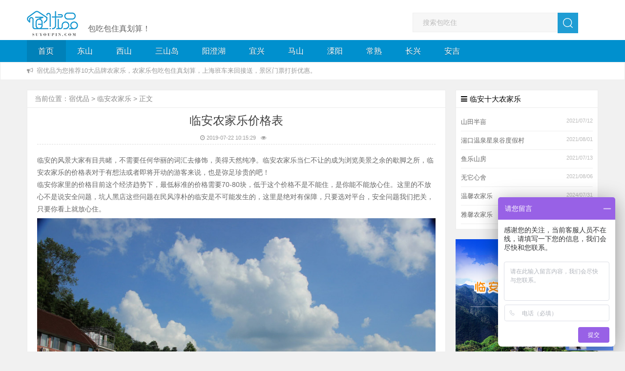

--- FILE ---
content_type: text/html
request_url: https://suyoupin.com/linan/106.html
body_size: 7429
content:
<!DOCTYPE html>
<html>
<head>
<meta charset="utf-8">
<meta name="viewport" content="width=device-width, initial-scale=1, user-scalable=no">
<meta name="keywords" content="临安农家乐,临安农家乐价格表" />
<meta name="description" content="临安的风景大家有目共睹，不需要任何华丽的词汇去修饰，美得天然纯净。临安农家乐当仁不让的成为浏览美景之余的歇脚之所，临安农家乐的价格表对于有想法或者即将开动的游客来说，也是弥足珍贵的吧！ 临安你家里的价格目前这个经济趋势下，最低标准的价格可能也需要80块，低于这个价格不是不能住，是你能不能放心住。" />
<title>临安农家乐价格表 - 临安农家乐</title>
<link rel="canonical" href="https://suyoupin.com/linan/106.html"/>
<link rel="stylesheet" href="/skin/css/bootstrap.min.css">
<link rel="stylesheet" href="/skin/css/font-awesome.css">
<link rel="stylesheet" type="text/css" media="all" href="/html5_blue/css/style.css" />
</head>
<body>
<div class="top">
  <div class="wrap page-header">
    <div class="logo"><a href="https://suyoupin.com/" title="包吃包住"><img src="/html5_blue/images/logo.png" width="" height="" border="0" alt="包吃包住真划算"></a></div>
    <span class="h1">包吃包住真划算！</span>
    <div class="contact">
      <div class="search">
      <form class="search-input clearfix" name="formsearch" id="searchform" action="/plus/search.php">
        <input type="text" class="inp" placeholder="搜索包吃住" name="q">
        <button class="search-btn clearfix" type="submit"> <i class="icon icon-search-btn"></i> </button>
        <input type="hidden" name="show" value="title">
        <input type="hidden" name="tempid" value="1">
        <input type="hidden" name="tbname" value="news">
      </form>
    </div>
    </div>
  </div>
  <div class="nav">
    <div class="wrap zwrap">
      <div class="navbar-collapse">
        <ul>
          <li class="menu-item current_page_item"><a href="/">首页</a></li>
          <li class="menu-item "><a href="/dongshan/">东山</a>
            <ul class="sub-menu">
              
            </ul>
          </li><li class="menu-item "><a href="/xishan/">西山</a>
            <ul class="sub-menu">
              
            </ul>
          </li><li class="menu-item "><a href="/sanshandao/">三山岛</a>
            <ul class="sub-menu">
              
            </ul>
          </li><li class="menu-item "><a href="/yangchenghu/">阳澄湖</a>
            <ul class="sub-menu">
              
            </ul>
          </li><li class="menu-item "><a href="/yixing/">宜兴</a>
            <ul class="sub-menu">
              
            </ul>
          </li><li class="menu-item "><a href="/mashan/">马山</a>
            <ul class="sub-menu">
              
            </ul>
          </li><li class="menu-item "><a href="/liyang/">溧阳</a>
            <ul class="sub-menu">
              
            </ul>
          </li><li class="menu-item "><a href="/changshu/">常熟</a>
            <ul class="sub-menu">
              
            </ul>
          </li><li class="menu-item "><a href="/changxing/">长兴</a>
            <ul class="sub-menu">
              
            </ul>
          </li><li class="menu-item "><a href="/anji/">安吉</a>
            <ul class="sub-menu">
              
            </ul>
          </li>
        </ul>
      </div>
    </div>
  </div>
  <div class="notic">
    <div class="wrap subnotic"><i class="fa fa-bullhorn"></i> 宿优品为您推荐10大品牌农家乐，农家乐包吃包住真划算，上海班车来回接送，景区门票打折优惠。 </div>
  </div>
</div>
<div class="wrap" >
  <div class="main">
    <div class="article">
      <div class="map"><span>当前位置：<a href='https://suyoupin.com/'>宿优品</a> > <a href='/linan/'>临安农家乐</a> > 正文 </span> </div>
      <div class="title">
        <h1>临安农家乐价格表</h1>
        <div class="subtitle"> <span><i class="fa fa-clock-o"></i>2019-07-22 10:15:29</span><span><i class="fa fa-eye"></i> <script src="/plus/count.php?view=yes&aid=106&mid=8" type='text/javascript' language="javascript"></script></span></div>
      </div>
      <div class="article_content">
        <p>临安的风景大家有目共睹，不需要任何华丽的词汇去修饰，美得天然纯净。临安农家乐当仁不让的成为浏览美景之余的歇脚之所，临安农家乐的价格表对于有想法或者即将开动的游客来说，也是弥足珍贵的吧！<br />
临安你家里的价格目前这个经济趋势下，最低标准的价格需要70-80块，低于这个价格不是不能住，是你能不能放心住。这里的不放心不是说安全问题，坑人黑店这些问题在民风淳朴的临安是不可能发生的，这里是绝对有保障，只要选对平台，安全问题我们把关，只要你看上就放心住。<br />
<img alt="临安农家乐" src="/uploads/allimg/190603/8-1Z60316243N33.jpg" style="width: 900px; height: 600px;" /> 刨除最低标准的临安农家乐，正常的农家乐分为两个档次：<br />
1.临安农家乐第一档<br />
100-150元之间的农家乐，大众水平特色乡村风情农家乐，是临安农家乐中价格便宜又广受大家欢迎的农家乐群组，配置水平比较平衡，提供限时热水（只是限时供水），棋牌麻将室（是否收费需要根据农家乐的要求），WIFI，合作车辆接送。符合大众对于农家乐的要求，是比较普遍的，农家乐不会过多参与到游客游玩中，比较自主自由的模式，给有自己思想的游客足够的空间。<br />
<img alt="临安农家乐风景" src="/uploads/allimg/190603/8-1Z60316252Q27.jpg" style="width: 900px; height: 600px;" /> 2.临安农家乐第二档<br />
150以上，上不封顶，那么这个价位一天住宿餐食的农家乐已经算是比较高标准的，正对于享受型人群，农家乐会全程参与到客人的游玩中，不是说跟着你，只是给你一路的游玩提供能做到的一切便利，大体就是农家乐会组织特色活动，比如:蔬菜瓜果采摘（时节不同项目不同），团体K歌大赛（优胜者有额外的礼物），还会根据你要游玩的景点劲量给您争取折扣的门票。当然越高价格的农家乐随遇生活设施的配置就会越高，房间的大小，24小时的热水，免费棋牌室，专业车辆接送。<br />
<img alt="临安农家乐价格" src="/uploads/allimg/190603/8-1Z603162555X7.jpg" style="width: 900px; height: 600px;" /> 虽然我们人为的根据价格将临安农家乐进行档次分级，但是不提倡越贵的临安农家乐越好，临安10大品牌农家乐一直坚持&ldquo;适合你的才是最好的&rdquo;，价格只是一条限定准则，不代表一切。临安农家乐价格表汇总，宿优品推荐临安10大品牌农家乐。 </p>
        <span> <i class="fa fa-tags"></i>  <a href='/tag/linannongjiale_114_1.html' target=_blank>临安农家乐</a>  <a href='/tag/linannongjialejiagebiao_207_1.html' target=_blank>临安农家乐价格表</a>  </span>
      </div>
    </div>
    <!--
    <div class="article-tel"><a href="tel:13814860685">了解更多，或联系预定，可加微信：13814860685</a></div>
-->
    <div class="clear"></div>
    <div class="con_pretext">
      <ul>
        <li class="first">上一篇：<a href='/linan/105.html'>临安农家乐推荐</a>  </li>
        <li class="last">下一篇：<a href='/linan/107.html'>临安附近的农家乐好不好</a> </li>
      </ul>
    </div>
    <div class="clear"></div>
    <div class="pinglun block"><link href="/plus/dedemao-comment/css.css?v=1.6" rel="stylesheet">

<div class="dedemao-comment">

    <div class="dedemao-comment-box">

        <img class="b-head-img" src="/plus/dedemao-comment/img/default_head_img.gif">

        <div class="b-box-textarea">

            <div class="b-box-textarea-body">

            <div class="b-box-content" contenteditable="true" onfocus="delete_hint(this)">说点什么吧</div>

            <ul class="b-emote-submit">

                <li class="b-emote">

                    <a class="ds-toolbar-button ds-add-emote" title="插入表情" onclick="getTuzki(this)"></a>

                    <input class="b-email" type="text" name="username" placeholder="请输入昵称" value="">

                    <div class="b-tuzki"></div>

                </li>

                <li class="b-submit-button">

                    <input type="button" value="评 论" aid="106" pid="0" onclick="comment(this)" style="background-color: #39a7e4;">

                </li>

                <li class="b-clear-float"></li>

            </ul>

            </div>

            <div class="error-tip"></div>

        </div>



        <div class="b-clear-float"></div>

    </div>

    <div class="dedemao-comment-title" style="border-bottom: 2px solid #39a7e4;">

        <ul class="row">

            <li class="" style="float: left;">全部评论（<span class="comment-count">0</span>）</li>

            <li class=" text-right" style="float: right;width:auto">

                <span class="icon2">

                    <input type="radio" name="commentorder" id="commentnew" checked="checked" value="DESC">

                    <label for="commentnew">最新</label>

                    <input type="radio" name="commentorder" id="commentlatest" value="ASC">

                    <label for="commentlatest">最早</label>

                </span>

            </li>

        </ul>

    </div>

    <div class=" b-user-comment">

        <div class="comment-load" style="display: none;"><img src="/plus/dedemao-comment/img/loader.gif" alt=""></div>

        <div class="row b-user b-parent comm_list">

            <ul class="list" id="ulcommentlist">

                <div class="empty-prompt-w">

                    <span class="prompt-null-w">还没有评论，快来抢沙发吧！</span>

                </div>

            </ul>

        </div>

        <div class="row">

            <div class="">

                <div class="b-border"></div>

            </div>

        </div>

    </div>

    <div class="row">

        <div class="">

            <div class="b-border"></div>

        </div>

    </div>

    <div class="section-page-w"></div>

</div>



<script src="https://cdn.dedemao.com/jquery/2.1.0/jquery.min.js"></script>

<script>

    var jDedemao = jQuery.noConflict(true);

    jDedemao(function () {

        jDedemao(".comment-load").show();

        get_ajax_comment('106', 0, '8');

        getHeadPic();

    });

    jDedemao("input[name='commentorder']").change(function () {

        jDedemao(".comment-load").show();

        var orderWay = $(this).val();

        get_ajax_comment('106', 0, '8',orderWay,'refresh');

    });

    var showZan = '1';

    var comment_tips = '说点什么吧';

    var show_floor = '1';

    var showQQ = '1';

    var comment_ipaddr = '1';

    var PLUS_URL = "/plus";

</script>

<script src="/plus/dedemao-comment/comment.js?v=1.6"></script>

<script>

    var a = jDedemao.noConflict(true);

    //其它库的代码

    window.$ = window.jQuery = a;

</script></div>
  </div>
  <div class="sider">
  <div class="right">
     <div class="subblock">
      <h3>临安十大农家乐</h3>
      <ul>
        <li>
          <div class="sideshow"> <a href="/linan/shantianbanmu.html" target="_ablank"  title="山田半亩"> 山田半亩 </a> <span class="datetime"> 2021/07/12 </span> </div>
        </li>
<li>
          <div class="sideshow"> <a href="/linan/xingquangu.html" target="_ablank"  title="湍口温泉星泉谷度假村"> 湍口温泉星泉谷度假村 </a> <span class="datetime"> 2021/08/01 </span> </div>
        </li>
<li>
          <div class="sideshow"> <a href="/linan/yuyueshanfang.html" target="_ablank"  title="鱼乐山房"> 鱼乐山房 </a> <span class="datetime"> 2021/07/13 </span> </div>
        </li>
<li>
          <div class="sideshow"> <a href="/linan/wutaxinshe.html" target="_ablank"  title="无它心舍"> 无它心舍 </a> <span class="datetime"> 2021/08/06 </span> </div>
        </li>
<li>
          <div class="sideshow"> <a href="/linan/wenxin.html" target="_ablank"  title="温馨农家乐"> 温馨农家乐 </a> <span class="datetime"> 2024/07/31 </span> </div>
        </li>
<li>
          <div class="sideshow"> <a href="/linan/yaxing.html" target="_ablank"  title="雅馨农家乐"> 雅馨农家乐 </a> <span class="datetime"> 2020/07/27 </span> </div>
        </li>

      </ul>
    </div>
    <div class="subblock"> <img src="/images/linan.jpg"> </div>
    <div class="subblock">
      <h3>临安旅游攻略</h3>
      <ul>
        <li>
          <div class="sideshow"> <a href="/linan/307.html" target="_ablank"  title="临安的“普罗旺斯” ,千亩花海的"> 临安的“普罗旺斯” ,千亩花海的 </a> <span class="datetime"> 2021/07/08 </span> </div>
        </li>
<li>
          <div class="sideshow"> <a href="/linan/304.html" target="_ablank"  title="临安农家乐深度养眼、养肺、养胃"> 临安农家乐深度养眼、养肺、养胃 </a> <span class="datetime"> 2020/04/01 </span> </div>
        </li>
<li>
          <div class="sideshow"> <a href="/linan/299.html" target="_ablank"  title="游临安农家乐，尝东坑古茶"> 游临安农家乐，尝东坑古茶 </a> <span class="datetime"> 2020/03/26 </span> </div>
        </li>
<li>
          <div class="sideshow"> <a href="/linan/291.html" target="_ablank"  title="临安农家乐游玩，美食、美景、美"> 临安农家乐游玩，美食、美景、美 </a> <span class="datetime"> 2020/03/19 </span> </div>
        </li>
<li>
          <div class="sideshow"> <a href="/linan/290.html" target="_ablank"  title="来临安农家乐，品一壶清茶"> 来临安农家乐，品一壶清茶 </a> <span class="datetime"> 2020/03/19 </span> </div>
        </li>
<li>
          <div class="sideshow"> <a href="/linan/284.html" target="_ablank"  title="开春来临安农家乐赏花吃笋踏青"> 开春来临安农家乐赏花吃笋踏青 </a> <span class="datetime"> 2020/01/16 </span> </div>
        </li>
<li>
          <div class="sideshow"> <a href="/linan/280.html" target="_ablank"  title="冬季游临安农家乐，让你的冬天嗨"> 冬季游临安农家乐，让你的冬天嗨 </a> <span class="datetime"> 2020/01/14 </span> </div>
        </li>
<li>
          <div class="sideshow"> <a href="/linan/272.html" target="_ablank"  title="体验别样水果采摘游就来临安板桥"> 体验别样水果采摘游就来临安板桥 </a> <span class="datetime"> 2020/01/09 </span> </div>
        </li>
<li>
          <div class="sideshow"> <a href="/linan/269.html" target="_ablank"  title="杭州临安农家乐"> 杭州临安农家乐 </a> <span class="datetime"> 2020/01/08 </span> </div>
        </li>
<li>
          <div class="sideshow"> <a href="/linan/268.html" target="_ablank"  title="临安大明山风景区"> 临安大明山风景区 </a> <span class="datetime"> 2020/01/08 </span> </div>
        </li>

      </ul>
    </div>
    <div class="subblock"> <img src="/images/linan.jpg"> </div>
    <div class="subblock">
      <h3>临安农家乐推荐</h3>
      <ul>
        <li>
          <div class="sideshow"><a href="/changxing/4.html" target="_ablank"  title="长兴农家乐民宿酒店通讯"> <img width='80' height='60' src='/uploads/allimg/190116/1-1Z11621093YM.jpg' class='icon wp-post-image' alt='长兴农家乐民宿酒店通讯' title='长兴农家乐民宿酒店通讯' /> </a> <a href="/changxing/4.html" target="_ablank"  title="长兴农家乐民宿酒店通讯"> 长兴农家乐民宿酒店通讯 </a> <small> 长兴农家乐数量约500多家，省五星级农家乐3家，省四星 </small> </div>
        </li>
<li>
          <div class="sideshow"><a href="/changxing/10.html" target="_ablank"  title="长兴农家乐包吃包住须知"> <img width='80' height='60' src='/uploads/allimg/190120/1-1Z1201J25UL.jpg' class='icon wp-post-image' alt='长兴农家乐包吃包住须知' title='长兴农家乐包吃包住须知' /> </a> <a href="/changxing/10.html" target="_ablank"  title="长兴农家乐包吃包住须知"> 长兴农家乐包吃包住须知 </a> <small> 首先欢迎广大游客选择长兴农家乐度假，并选择入住长兴 </small> </div>
        </li>
<li>
          <div class="sideshow"><a href="/changxing/minsu.html" target="_ablank"  title="长兴民宿大全"> <img width='80' height='60' src='/uploads/allimg/190120/1-1Z120220512R3.jpg' class='icon wp-post-image' alt='长兴民宿大全' title='长兴民宿大全' /> </a> <a href="/changxing/minsu.html" target="_ablank"  title="长兴民宿大全"> 长兴民宿大全 </a> <small> 长兴除了农家乐还有精品民宿、酒店，总数已经超过了六 </small> </div>
        </li>
<li>
          <div class="sideshow"><a href="/changxing/3.html" target="_ablank"  title="长兴农家乐周边景点及票"> <img width='80' height='60' src='/uploads/allimg/190115/1-1Z1151I012964.jpg' class='icon wp-post-image' alt='长兴农家乐周边景点及票' title='长兴农家乐周边景点及票' /> </a> <a href="/changxing/3.html" target="_ablank"  title="长兴农家乐周边景点及票"> 长兴农家乐周边景点及票 </a> <small> 长兴农家乐周边景点及票价一览变，通过预定长兴十大农 </small> </div>
        </li>

      </ul>
    </div>
    <div class="subblock">
      <h3>标签</h3>
      <ul class="tag_cloud">
        
           <a title="0个话题" href="/tag/changxingliangriyou_159_1.html" target="_blank" class="tag-link-9">长兴两日游</a>
        
           <a title="0个话题" href="/tag/wuxilvyou_246_1.html" target="_blank" class="tag-link-9">无锡旅游</a>
        
           <a title="0个话题" href="/tag/shigongshannongjiale_600_1.html" target="_blank" class="tag-link-9">石公山农家乐</a>
        
           <a title="0个话题" href="/tag/binfennongjiale_212_1.html" target="_blank" class="tag-link-9">缤纷农家乐</a>
        
           <a title="0个话题" href="/tag/moganshanlvyou_274_1.html" target="_blank" class="tag-link-9">莫干山旅游</a>
        
           <a title="0个话题" href="/tag/xiangcunyou_105_1.html" target="_blank" class="tag-link-9">乡村游</a>
        
           <a title="0个话题" href="/tag/gaoshannongjiale_546_1.html" target="_blank" class="tag-link-9">高山农家乐</a>
        
           <a title="0个话题" href="/tag/shanghaifujinnongjialetuijianbiao_283_1.html" target="_blank" class="tag-link-9">上海附近农家乐推荐表</a>
        
           <a title="0个话题" href="/tag/wuxinongjialedujiacun_260_1.html" target="_blank" class="tag-link-9">无锡农家乐度假村</a>
        
           <a title="0个话题" href="/tag/changxingjingqu_54_1.html" target="_blank" class="tag-link-9">长兴景区</a>
        
           <a title="0个话题" href="/tag/jiangjunguan_548_1.html" target="_blank" class="tag-link-9">将军关</a>
        
           <a title="0个话题" href="/tag/yixingnongjialesanriyou_339_1.html" target="_blank" class="tag-link-9">宜兴农家乐三日游</a>
        
           <a title="0个话题" href="/tag/anquanfuwu_78_1.html" target="_blank" class="tag-link-9">安全服务</a>
        
           <a title="0个话题" href="/tag/chongmingnongjialebaochizhu_292_1.html" target="_blank" class="tag-link-9">崇明农家乐包吃住</a>
        
           <a title="0个话题" href="/tag/changxingnongjialesanriyou250yuan_167_1.html" target="_blank" class="tag-link-9">长兴农家乐三日游250元</a>
        
           <a title="0个话题" href="/tag/gongchangdujiajiudian_403_1.html" target="_blank" class="tag-link-9">共昌度假酒店</a>
        
           <a title="0个话题" href="/tag/changxingshuikounongjiale_231_1.html" target="_blank" class="tag-link-9">长兴水口农家乐</a>
        
           <a title="0个话题" href="/tag/anjiyouwan_357_1.html" target="_blank" class="tag-link-9">安吉游玩</a>
        
           <a title="0个话题" href="/tag/linhuminsu_581_1.html" target="_blank" class="tag-link-9">临湖民宿</a>
        
           <a title="0个话题" href="/tag/tianmushan_116_1.html" target="_blank" class="tag-link-9">天目山</a>
        
           <a title="0个话题" href="/tag/changxingnongjialebaochizhutuijian_170_1.html" target="_blank" class="tag-link-9">长兴农家乐包吃住推荐</a>
        
           <a title="0个话题" href="/tag/6yue_106_1.html" target="_blank" class="tag-link-9">6月</a>
        
           <a title="0个话题" href="/tag/qingpunongjiale_513_1.html" target="_blank" class="tag-link-9">青浦农家乐</a>
        
           <a title="0个话题" href="/tag/wangshankafeiguan_517_1.html" target="_blank" class="tag-link-9">旺山咖啡馆</a>
        
           <a title="0个话题" href="/tag/jiefangribao_374_1.html" target="_blank" class="tag-link-9">解放日报</a>
        
           <a title="0个话题" href="/tag/yixingzhuhai_343_1.html" target="_blank" class="tag-link-9">宜兴竹海</a>
        
           <a title="0个话题" href="/tag/chalinggeminsu_195_1.html" target="_blank" class="tag-link-9">茶岭阁民宿</a>
        
           <a title="0个话题" href="/tag/mingyuewan_469_1.html" target="_blank" class="tag-link-9">明月湾</a>
        
           <a title="0个话题" href="/tag/nongjialeyuding_352_1.html" target="_blank" class="tag-link-9">农家乐预订</a>
        
           <a title="0个话题" href="/tag/shuikoubadawan_37_1.html" target="_blank" class="tag-link-9">水口八大碗</a>
        
           <a title="0个话题" href="/tag/changzhoujingqu_236_1.html" target="_blank" class="tag-link-9">常州景区</a>
        
           <a title="0个话题" href="/tag/laoyoujuhui_375_1.html" target="_blank" class="tag-link-9">老友聚会</a>
        
           <a title="0个话题" href="/tag/shiwaichayuan_373_1.html" target="_blank" class="tag-link-9">世外茶园</a>
        
           <a title="0个话题" href="/tag/qingming_369_1.html" target="_blank" class="tag-link-9">清明</a>
        
           <a title="0个话题" href="/tag/youcaihua_608_1.html" target="_blank" class="tag-link-9">油菜花</a>
        
           <a title="0个话题" href="/tag/taozuzhuhai_614_1.html" target="_blank" class="tag-link-9">陶祖竹海</a>
        
           <a title="0个话题" href="/tag/bolihuadao_142_1.html" target="_blank" class="tag-link-9">玻璃滑道</a>
        
           <a title="0个话题" href="/tag/anjizhusu_345_1.html" target="_blank" class="tag-link-9">安吉住宿</a>
        
           <a title="0个话题" href="/tag/guzhunongjiale_547_1.html" target="_blank" class="tag-link-9">顾渚农家乐</a>
        
           <a title="0个话题" href="/tag/pusukezhan_482_1.html" target="_blank" class="tag-link-9">朴宿客栈</a>
        
      </ul>
    </div>
  </div>
</div>
 </div>
<div class="clear"></div>
<!-- Footer -->
<footer>
	<div class="container footer-body">
		<div class="col-sm-10 col-md-10 col-xs-10">
			<ul class="clearfix">
				<li class="footer-logo">
					<img src="/skin/img/footer-logo.png" alt="宿优品">
					<div class="h4">微信</div>
					<p class="tel">baochizhu666</p>
				</li>
             <li class="footer-nav">
					<div class="h5">江浙沪包吃住</div>
             <a href="https://suyoupin.com/nongjiale/" target="_blank">包吃住大全</a>
             <a href="https://suyoupin.com/tags.html" target="_blank">农家乐TAG</a>
				</li>         
           <li class="footer-nav">
					<div class="h5">苏州包吃住</div>
               <a href="https://suyoupin.com/dongshan/" target="_blank">东山包吃住</a>
             <a href="https://suyoupin.com/xishan/" target="_blank">西山包吃住</a>
             <a href="https://suyoupin.com/sanshandao/" target="_blank">三山岛包吃住</a>
             <a href="https://suyoupin.com/yangchenghu/" target="_blank">阳澄湖包吃住</a>
				</li>
           	<li class="footer-nav">
					<div class="h5">无锡包吃住</div>
             <a href="https://suyoupin.com/yixing/" target="_blank">宜兴包吃住</a>
             <a href="https://suyoupin.com/mashan/" target="_blank">无锡包吃住</a>
				</li>  
           <li class="footer-nav">
					<div class="h5">常州包吃住</div>
             <a href="https://suyoupin.com/liyang/" target="_blank">溧阳包吃住</a>
				</li> 
				<li class="footer-nav">
					<div class="h5">湖州包吃住</div>
             <a href="https://suyoupin.com/changxing/" target="_blank">长兴包吃住</a>
             <a href="https://suyoupin.com/anji/" target="_blank">安吉包吃住</a>
             <a href="https://suyoupin.com/moganshan/" target="_blank">莫干山包吃住</a>
				</li>		

			</ul>
		</div>
		<div class="col-sm-2 col-md-2 col-xs-2">
			<div class="h5">包吃住管家微信</div>
			<p class="wx"><img src="/skin/img/wx.png" alt="包吃住客服"></p>
		</div>
	</div>
	<div class="container">
		<p class="copyright">Copyright © 2019   宿优品   版权所有   苏ICP备16003569号-8   宿优品网站部分图片源于网络，如有侵权，请联系我们，我们会及时处理</p>
		<div style="width:300px;margin-left: 12px; padding:20px 0;">
     	 <a target="_blank" rel="nofollow" href="https://beian.mps.gov.cn/#/query/webSearch?code=32050802010955" style="display:inline-block;text-decoration:none;height:20px;line-height:20px;"><img src="/images/beian.png" style="float:left;"/><p style="float:left;height:20px;line-height:20px;margin: 0px 0px 0px 5px; color:#939393;">苏公网安备 32050802010955号</p></a>
   		</div>
	</div>
</footer>
<div class="footer-m">
  <!--
	<p class="tel"><a href="tel:13814860685"> 包吃住管家：13814860685 </a></p>
-->
	<p class="copyright">苏ICP备16003569号-8</p>
</div>
<!-- Footer End -->

<script>
var _hmt = _hmt || [];
(function() {
var hm = document.createElement("script");
hm.src = "https://hm.baidu.com/hm.js?e8de1a3fe7c7236d556b3b1930738058";
var s = document.getElementsByTagName("script")[0];
s.parentNode.insertBefore(hm, s);
})();
</script>


<script>
(function(){
    var bp = document.createElement('script');
    var curProtocol = window.location.protocol.split(':')[0];
    if (curProtocol === 'https') {
        bp.src = 'https://zz.bdstatic.com/linksubmit/push.js';
    }
    else {
        bp.src = 'http://push.zhanzhang.baidu.com/push.js';
    }
    var s = document.getElementsByTagName("script")[0];
    s.parentNode.insertBefore(bp, s);
})();
</script>

<script type="application/ld+json">
        {
            "@context": "https://ziyuan.baidu.com/contexts/cambrian.jsonld",
            "@id": "https://suyoupin.com/linan/106.html",
            "appid": "1623261160397605",
            "title": "临安农家乐价格表",
            "images": [
                "https://suyoupin.com/uploads/allimg/190603/8-1Z60316252Q27.jpg","https://suyoupin.com/uploads/allimg/190603/8-1Z603162555X7.jpg",
                "https://suyoupin.com/uploads/allimg/190603/8-1Z60316243N33.jpg"
            ],
            "pubDate": "2019-07-22T10:15:29"
        }
</script>
</body>
</html>